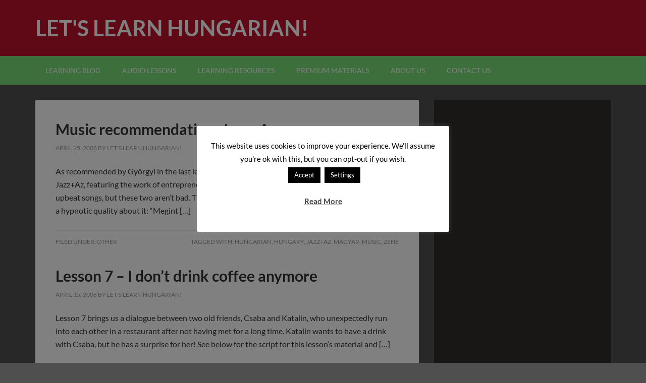

--- FILE ---
content_type: text/html; charset=UTF-8
request_url: https://letslearnhungarian.net/page/13/
body_size: 12730
content:
<!DOCTYPE html>
<html lang="en-US" prefix="og: https://ogp.me/ns#">
<head ><script src="https://letslearnhungarian.net/wp-content/cache/minify/af1ae.default.include.5c76b7.js" async></script>

<meta charset="UTF-8" />
<meta name="viewport" content="width=device-width, initial-scale=1" />
<link rel='preload' as='script' href='https://letslearnhungarian.net/wp-content/plugins/cookie-law-info/legacy/public/js/cookie-law-info-public.js' data-wpacu-preload-js='1'>
<link rel="preload" as="font" href="https://letslearnhungarian.net/wp-content/uploads/omgf/google-fonts/lato-normal-700.woff2" data-wpacu-preload-google-font="1" crossorigin>
<link rel="preload" as="font" href="https://letslearnhungarian.net/wp-content/uploads/omgf/google-fonts/lato-normal-400.woff2" data-wpacu-preload-google-font="1" crossorigin>

<!-- Search Engine Optimization by Rank Math - https://rankmath.com/ -->
<style id="aoatfcss" media="all">article,aside,header,main,nav,section{display:block}html{font-family:sans-serif;-ms-text-size-adjust:100%;-webkit-text-size-adjust:100%}body{margin:0}a{background:0 0}small{font-size:80%}img{border:0}svg:not(:root){overflow:hidden}button,input{font-family:inherit;font-size:100%;margin:0}button,input{line-height:normal}button{text-transform:none}button,input[type=submit]{-webkit-appearance:button}input[type=checkbox]{box-sizing:border-box;padding:0}input[type=search]{-webkit-appearance:textfield;-moz-box-sizing:content-box;-webkit-box-sizing:content-box;box-sizing:content-box}input[type=search]::-webkit-search-cancel-button,input[type=search]::-webkit-search-decoration{-webkit-appearance:none}button::-moz-focus-inner,input::-moz-focus-inner{border:0;padding:0}*,input[type=search]{-webkit-box-sizing:border-box;-moz-box-sizing:border-box;box-sizing:border-box}.entry-content:before,.entry:before,.nav-primary:before,.site-container:before,.site-header:before,.site-inner:before,.wrap:before{content:" ";display:table}.entry-content:after,.entry:after,.nav-primary:after,.site-container:after,.site-header:after,.site-inner:after,.wrap:after{clear:both;content:" ";display:table}body{background-color:#222;color:#333;font-family:'Lato',sans-serif;font-size:16px;font-weight:400;line-height:1.625}a{color:#6ab446;text-decoration:none}p{margin:0 0 24px;padding:0}ul{margin:0;padding:0}li{list-style-type:none}h2,h4{font-weight:400;line-height:1.2;margin:0 0 10px}h2{font-size:28px}h4{font-size:20px}img{max-width:100%}img{height:auto}input{background-color:#fff;border:1px solid #ddd;color:#999;font-size:14px;font-weight:400;padding:16px;width:100%}input[type=checkbox]{width:auto}::-moz-placeholder{color:#666;opacity:1;font-weight:400}::-webkit-input-placeholder{color:#666;font-weight:400}button,input[type=submit]{background-color:#6ab446;border:none;border-radius:3px;color:#fff;font-size:16px;font-weight:400;padding:16px 24px;text-transform:uppercase;width:auto}input[type=search]::-webkit-search-cancel-button,input[type=search]::-webkit-search-results-button{display:none}.wrap{margin:0 auto;max-width:1140px}.site-inner{clear:both;font-size:16px;overflow:hidden;padding-top:30px}.content{background-color:#fff;border-radius:3px;float:right;margin-bottom:30px;padding:40px;width:760px}.content-sidebar .content{float:left}.sidebar-primary{float:right;width:350px}.search-form{overflow:hidden}.widget_search input[type=submit]{border:0;clip:rect(0,0,0,0);height:1px;margin:-1px;padding:0;position:absolute;width:1px}.entry-title{font-size:30px;font-weight:700}.content .entry-title a{color:#333}.widget-title{color:#6ab446;font-size:16px;margin-bottom:20px;text-transform:uppercase}.alignleft{float:left;text-align:left}img.alignleft{margin:0 24px 24px 0}.widget{word-wrap:break-word;margin-bottom:30px}.sidebar .enews-widget .widget-title{color:#fff}.enews-widget input{margin-bottom:16px}.enews-widget input[type=submit]{border:none;color:#fff;margin:0;width:100%}.site-header{background-color:#589b37;color:#fff;min-height:110px}.site-header .wrap{padding:20px 0}.title-area{float:left;padding:14px 0;width:340px}.header-full-width .title-area{width:100%}.site-title{font-size:43px;font-weight:700;line-height:1;text-transform:uppercase}.site-title a{color:#fff}.site-description{color:#999;font-size:16px;font-weight:400;height:0;line-height:1.5;text-indent:-9999px}.site-description,.site-title{margin-bottom:0}.genesis-nav-menu{clear:both;font-size:14px;line-height:1.5;width:100%}.genesis-nav-menu,.genesis-nav-menu a{color:#fff}.genesis-nav-menu .menu-item{display:inline-block;text-align:left}.genesis-nav-menu a{display:block;padding:18px 20px}.genesis-nav-menu>.menu-item>a{text-transform:uppercase}.nav-primary{background-color:#6ab446}.entry{margin-bottom:40px}.entry-content p{margin-bottom:26px}p.entry-meta{color:#999;font-size:12px;margin-bottom:0;text-transform:uppercase}p.entry-meta a{color:#999}.entry-header .entry-meta{margin-bottom:24px}.sidebar{color:#ccc;font-size:14px}.sidebar .widget{background-color:#111;border-radius:3px;padding:30px}.outreach-pro-red .widget-title,.outreach-pro-red a{color:#df1431}.outreach-pro-red .genesis-nav-menu a,.outreach-pro-red .site-title a{color:#fff}.outreach-pro-red .nav-primary,.outreach-pro-red button,.outreach-pro-red input[type=submit]{background-color:#df1431;color:#fff}.outreach-pro-red .site-header{background-color:#bc112c;color:#fff}.outreach-pro-red{background-color:#3c3a36}.outreach-pro-red .sidebar .widget{background-color:#302e29}@media only screen and (max-width:1180px){.wrap{max-width:960px}.content{width:630px}.sidebar-primary{width:300px}}@media only screen and (max-width:1023px){.wrap{max-width:768px}.content,.sidebar-primary,.title-area{width:100%}.site-header .wrap{padding:20px 5% 16px}.genesis-nav-menu li{float:none}.genesis-nav-menu,.nav-primary,.site-description,.site-header .title-area,.site-title{text-align:center}.genesis-nav-menu a{padding:18px 12px}}@media only screen and (max-width:860px){.wrap{padding-left:5%;padding-right:5%}.entry,.sidebar .widget{box-shadow:none}}@media only screen and (max-width:480px){.content{padding:30px}}@charset "UTF-8";#cookie-law-info-bar{font-size:15px;margin:0 auto;padding:12px 10px;position:absolute;text-align:center;box-sizing:border-box;width:100%;z-index:9999;display:none;left:0;font-weight:300;box-shadow:0 -1px 10px 0 rgba(172,171,171,.3)}#cookie-law-info-again{font-size:10pt;margin:0;padding:5px 10px;text-align:center;z-index:9999;box-shadow:#161616 2px 2px 5px 2px}#cookie-law-info-bar span{vertical-align:middle}.cli-plugin-button,.cli-plugin-button:visited{display:inline-block;padding:9px 12px;color:#fff;text-decoration:none;position:relative;margin-left:5px;text-decoration:none}.cli-plugin-main-link{margin-left:0;font-weight:550;text-decoration:underline}.cli-plugin-button,.cli-plugin-button:visited,.medium.cli-plugin-button,.medium.cli-plugin-button:visited{font-size:13px;font-weight:400;line-height:1}.cli-plugin-button{margin-top:5px}.cli-bar-popup{-moz-background-clip:padding;-webkit-background-clip:padding;background-clip:padding-box;-webkit-border-radius:30px;-moz-border-radius:30px;border-radius:30px;padding:20px}.cli-container-fluid{padding-right:15px;padding-left:15px;margin-right:auto;margin-left:auto}.cli-row{display:-ms-flexbox;display:flex;-ms-flex-wrap:wrap;flex-wrap:wrap;margin-right:-15px;margin-left:-15px}.cli-align-items-stretch{-ms-flex-align:stretch!important;align-items:stretch!important}.cli-px-0{padding-left:0;padding-right:0}.cli-btn{font-size:14px;display:inline-block;font-weight:400;text-align:center;white-space:nowrap;vertical-align:middle;border:1px solid transparent;padding:.5rem 1.25rem;line-height:1;border-radius:.25rem}.cli-modal-backdrop{position:fixed;top:0;right:0;bottom:0;left:0;z-index:1040;background-color:#000;display:none}.cli-modal-backdrop.cli-fade{opacity:0}.cli-modal a{text-decoration:none}.cli-modal .cli-modal-dialog{position:relative;width:auto;margin:.5rem;font-family:-apple-system,BlinkMacSystemFont,"Segoe UI",Roboto,"Helvetica Neue",Arial,sans-serif,"Apple Color Emoji","Segoe UI Emoji","Segoe UI Symbol";font-size:1rem;font-weight:400;line-height:1.5;color:#212529;text-align:left;display:-ms-flexbox;display:flex;-ms-flex-align:center;align-items:center;min-height:calc(100% - (.5rem*2))}@media (min-width:576px){.cli-modal .cli-modal-dialog{max-width:500px;margin:1.75rem auto;min-height:calc(100% - (1.75rem*2))}}@media (min-width:992px){.cli-modal .cli-modal-dialog{max-width:900px}}.cli-modal-content{position:relative;display:-ms-flexbox;display:flex;-ms-flex-direction:column;flex-direction:column;width:100%;background-color:#fff;background-clip:padding-box;border-radius:.3rem;outline:0}.cli-modal .cli-modal-close{position:absolute;right:10px;top:10px;z-index:1;padding:0;background-color:transparent!important;border:0;-webkit-appearance:none;font-size:1.5rem;font-weight:700;line-height:1;color:#000;text-shadow:0 1px 0 #fff}.cli-switch{display:inline-block;position:relative;min-height:1px;padding-left:70px;font-size:14px}.cli-switch input[type=checkbox]{display:none}.cli-switch .cli-slider{background-color:#e3e1e8;height:24px;width:50px;bottom:0;left:0;position:absolute;right:0;top:0}.cli-switch .cli-slider:before{background-color:#fff;bottom:2px;content:"";height:20px;left:2px;position:absolute;width:20px}.cli-switch input:checked+.cli-slider{background-color:#00acad}.cli-switch input:checked+.cli-slider:before{transform:translateX(26px)}.cli-switch .cli-slider{border-radius:34px}.cli-switch .cli-slider:before{border-radius:50%}.cli-tab-content{background:#fff}.cli-tab-content{width:100%;padding:30px}@media (max-width:767px){.cli-tab-content{padding:30px 10px}}.cli-container-fluid{padding-right:15px;padding-left:15px;margin-right:auto;margin-left:auto}.cli-row{display:-ms-flexbox;display:flex;-ms-flex-wrap:wrap;flex-wrap:wrap;margin-right:-15px;margin-left:-15px}.cli-align-items-stretch{-ms-flex-align:stretch!important;align-items:stretch!important}.cli-px-0{padding-left:0;padding-right:0}.cli-btn{font-size:14px;display:inline-block;font-weight:400;text-align:center;white-space:nowrap;vertical-align:middle;border:1px solid transparent;padding:.5rem 1.25rem;line-height:1;border-radius:.25rem}.cli-modal-backdrop{position:fixed;top:0;right:0;bottom:0;left:0;z-index:1040;background-color:#000;-webkit-transform:scale(0);transform:scale(0)}.cli-modal-backdrop.cli-fade{opacity:0}.cli-modal{position:fixed;top:0;right:0;bottom:0;left:0;z-index:99999;transform:scale(0);overflow:hidden;outline:0}.cli-modal a{text-decoration:none}.cli-modal .cli-modal-dialog{position:relative;width:auto;margin:.5rem;font-family:inherit;font-size:1rem;font-weight:400;line-height:1.5;color:#212529;text-align:left;display:-ms-flexbox;display:flex;-ms-flex-align:center;align-items:center;min-height:calc(100% - (.5rem*2))}@media (min-width:576px){.cli-modal .cli-modal-dialog{max-width:500px;margin:1.75rem auto;min-height:calc(100% - (1.75rem*2))}}.cli-modal-content{position:relative;display:-ms-flexbox;display:flex;-ms-flex-direction:column;flex-direction:column;width:100%;background-color:#fff;background-clip:padding-box;border-radius:.2rem;box-sizing:border-box;outline:0}.cli-switch{display:inline-block;position:relative;min-height:1px;padding-left:38px;font-size:14px}.cli-switch input[type=checkbox]{display:none}.cli-switch .cli-slider{background-color:#e3e1e8;height:20px;width:38px;bottom:0;left:0;position:absolute;right:0;top:0}.cli-switch .cli-slider:before{background-color:#fff;bottom:2px;content:"";height:15px;left:3px;position:absolute;width:15px}.cli-switch input:checked+.cli-slider{background-color:#61a229}.cli-switch input:checked+.cli-slider:before{transform:translateX(18px)}.cli-switch .cli-slider{border-radius:34px;font-size:0}.cli-switch .cli-slider:before{border-radius:50%}.cli-tab-content{background:#fff}.cli-tab-content{width:100%;padding:5px 30px 5px 5px;box-sizing:border-box}@media (max-width:767px){.cli-tab-content{padding:30px 10px}}.cli-tab-footer .cli-btn{background-color:#00acad;padding:10px 15px;text-decoration:none}.cli-tab-footer .wt-cli-privacy-accept-btn{background-color:#61a229;color:#fff;border-radius:0}.cli-tab-footer{width:100%;text-align:right;padding:20px 0}.cli-col-12{width:100%}.cli-tab-header{display:flex;justify-content:space-between}.cli-tab-header a:before{width:10px;height:2px;left:0;top:calc(50% - 1px)}.cli-tab-header a:after{width:2px;height:10px;left:4px;top:calc(50% - 5px);-webkit-transform:none;transform:none}.cli-tab-header a:before{width:7px;height:7px;border-right:1px solid #4a6e78;border-bottom:1px solid #4a6e78;content:" ";transform:rotate(-45deg);margin-right:10px}.cli-tab-header a.cli-nav-link{position:relative;display:flex;align-items:center;font-size:14px;color:#000;text-transform:capitalize}.cli-tab-header{border-radius:5px;padding:12px 15px;background-color:#f2f2f2}.cli-modal .cli-modal-close{position:absolute;right:0;top:0;z-index:1;-webkit-appearance:none;width:40px;height:40px;padding:0;border-radius:50%;padding:10px;background:0 0;border:none;min-width:40px}.cli-tab-container h4{font-family:inherit;font-size:16px;margin-bottom:15px;margin:10px 0}#cliSettingsPopup .cli-tab-section-container{padding-top:12px}.cli-privacy-content-text{font-size:14px;line-height:1.4;margin-top:0;padding:0;color:#000}.cli-tab-content{display:none}.cli-tab-section .cli-tab-content{padding:10px 20px 5px}.cli-tab-section{margin-top:5px}@media (min-width:992px){.cli-modal .cli-modal-dialog{max-width:645px}}.cli-switch .cli-slider:after{content:attr(data-cli-disable);position:absolute;right:50px;color:#000;font-size:12px;text-align:right;min-width:80px}.cli-switch input:checked+.cli-slider:after{content:attr(data-cli-enable)}.cli-privacy-overview:not(.cli-collapsed) .cli-privacy-content{max-height:60px;overflow:hidden}a.cli-privacy-readmore{font-size:12px;margin-top:12px;display:inline-block;padding-bottom:0;color:#000;text-decoration:underline}.cli-modal-footer{position:relative}a.cli-privacy-readmore:before{content:attr(data-readmore-text)}.cli-modal-close svg{fill:#000}span.cli-necessary-caption{color:#000;font-size:12px}.cli-tab-container .cli-row{max-height:500px;overflow-y:auto}.wt-cli-sr-only{display:none;font-size:16px}.wt-cli-necessary-checkbox{display:none!important}.wt-cli-privacy-overview-actions{padding-bottom:0}.wt-cli-cookie-description{font-size:14px;line-height:1.4;margin-top:0;padding:0;color:#000}.lazyload{opacity:0}body.custom-background{background-color:#4f4f4f}.outreach-pro-red .nav-primary{background-color:#7d7;color:#fff}</style><link rel="stylesheet" media="print" href="https://letslearnhungarian.net/wp-content/cache/autoptimize/css/autoptimize_30cc2149634269ef400b38da2eb889f5.css" onload="this.onload=null;this.media='all';"><link rel="stylesheet" media="print" href="https://letslearnhungarian.net/wp-content/cache/autoptimize/css/autoptimize_e489aa81348c4c3d95126c4535a2113a.css" onload="this.onload=null;this.media='screen';"><noscript id="aonoscrcss"><link media="all" href="https://letslearnhungarian.net/wp-content/cache/autoptimize/css/autoptimize_30cc2149634269ef400b38da2eb889f5.css" rel="stylesheet"><link media="screen" href="https://letslearnhungarian.net/wp-content/cache/autoptimize/css/autoptimize_e489aa81348c4c3d95126c4535a2113a.css" rel="stylesheet"></noscript><title>Learning Blog - Page 13 of 15 - Let&#039;s Learn Hungarian!</title>
<meta name="robots" content="follow, index, max-snippet:-1, max-video-preview:-1, max-image-preview:large"/>
<link rel="canonical" href="https://letslearnhungarian.net/learning-blog/page/13/" />
<meta property="og:locale" content="en_US" />
<meta property="og:type" content="website" />
<meta property="og:title" content="Learning Blog - Page 13 of 15 - Let&#039;s Learn Hungarian!" />
<meta property="og:description" content="As recommended by Györgyi in the last lesson, here&#8217;s a few videos of the Hungarian pop band Jazz+Az, featuring the work of entrepreneur/musician Péter Geszti. I kind of prefer their more upbeat songs, but these two aren&#8217;t bad. This is &#8220;Csepp a tengerben&#8221; (&#8220;Drop in the Ocean&#8221;), which has a hypnotic quality about it: &#8220;Megint [&hellip;]" />
<meta property="og:url" content="https://letslearnhungarian.net/learning-blog/page/13/" />
<meta property="og:site_name" content="Let&#039;s Learn Hungarian!" />
<meta name="twitter:card" content="summary_large_image" />
<meta name="twitter:title" content="Learning Blog - Page 13 of 15 - Let&#039;s Learn Hungarian!" />
<meta name="twitter:description" content="As recommended by Györgyi in the last lesson, here&#8217;s a few videos of the Hungarian pop band Jazz+Az, featuring the work of entrepreneur/musician Péter Geszti. I kind of prefer their more upbeat songs, but these two aren&#8217;t bad. This is &#8220;Csepp a tengerben&#8221; (&#8220;Drop in the Ocean&#8221;), which has a hypnotic quality about it: &#8220;Megint [&hellip;]" />
<script type="application/ld+json" class="rank-math-schema">{"@context":"https://schema.org","@graph":[{"@type":"EducationalOrganization","@id":"https://letslearnhungarian.net/#organization","name":"Let\\'s Learn Hungarian!","url":"https://letslearnhungarian.net","logo":{"@type":"ImageObject","@id":"https://letslearnhungarian.net/#logo","url":"https://letslearnhungarian.net/wp-content/uploads/2012/12/llh-logo.jpg","contentUrl":"https://letslearnhungarian.net/wp-content/uploads/2012/12/llh-logo.jpg","caption":"Let\\'s Learn Hungarian!","inLanguage":"en-US","width":"170","height":"170"}},{"@type":"WebSite","@id":"https://letslearnhungarian.net/#website","url":"https://letslearnhungarian.net","name":"Let\\'s Learn Hungarian!","publisher":{"@id":"https://letslearnhungarian.net/#organization"},"inLanguage":"en-US"},{"@type":"BreadcrumbList","@id":"https://letslearnhungarian.net/learning-blog/page/13/#breadcrumb","itemListElement":[{"@type":"ListItem","position":"1","item":{"@id":"https://letslearnhungarian.net","name":"Home"}}]},{"@type":"CollectionPage","@id":"https://letslearnhungarian.net/learning-blog/page/13/#webpage","url":"https://letslearnhungarian.net/learning-blog/page/13/","name":"Learning Blog - Page 13 of 15 - Let&#039;s Learn Hungarian!","isPartOf":{"@id":"https://letslearnhungarian.net/#website"},"inLanguage":"en-US","breadcrumb":{"@id":"https://letslearnhungarian.net/learning-blog/page/13/#breadcrumb"}}]}</script>
<!-- /Rank Math WordPress SEO plugin -->












<noscript><link rel='stylesheet' href='https://letslearnhungarian.net/wp-content/cache/autoptimize/css/autoptimize_single_57e739a2396b0a3a289f37b5556cb36e.css' type='text/css' media='all' /></noscript><link rel='stylesheet' id='google-fonts-css' href='https://letslearnhungarian.net/wp-content/cache/autoptimize/css/autoptimize_single_57e739a2396b0a3a289f37b5556cb36e.css' type='text/css' media='print' onload="this.onload=null;this.media='all';" />

            <script type="text/javascript"><!--
                                function powerpress_pinw(pinw_url){window.open(pinw_url, 'PowerPressPlayer','toolbar=0,status=0,resizable=1,width=460,height=320');	return false;}
                //-->

                // tabnab protection
                window.addEventListener('load', function () {
                    // make all links have rel="noopener noreferrer"
                    document.querySelectorAll('a[target="_blank"]').forEach(link => {
                        link.setAttribute('rel', 'noopener noreferrer');
                    });
                });
            </script>
            
<!-- Global site tag (gtag.js) - Google Analytics -->
<script async src="https://www.googletagmanager.com/gtag/js?id=UA-3348353-1"></script>
<script>
  window.dataLayer = window.dataLayer || [];
  function gtag(){dataLayer.push(arguments);}
  gtag('js', new Date());

  gtag('config', 'UA-3348353-1');
</script>

<script data-ad-client="ca-pub-6353766945541682" async src="https://pagead2.googlesyndication.com/pagead/js/adsbygoogle.js"></script>
	<link rel="icon" href="https://letslearnhungarian.net/wp-content/uploads/2016/01/cropped-llh-logo-150x150.jpg" sizes="32x32" />
<link rel="icon" href="https://letslearnhungarian.net/wp-content/uploads/2016/01/cropped-llh-logo-300x300.jpg" sizes="192x192" />
<link rel="apple-touch-icon" href="https://letslearnhungarian.net/wp-content/uploads/2016/01/cropped-llh-logo-300x300.jpg" />
<meta name="msapplication-TileImage" content="https://letslearnhungarian.net/wp-content/uploads/2016/01/cropped-llh-logo-300x300.jpg" />
		
		



</head>
<body data-rsssl=1 class="blog paged custom-background paged-13 wp-theme-genesis wp-child-theme-outreach-pro header-full-width content-sidebar genesis-breadcrumbs-hidden genesis-footer-widgets-visible outreach-pro-red" itemscope itemtype="https://schema.org/WebPage"><div class="site-container"><header class="site-header" itemscope itemtype="https://schema.org/WPHeader"><div class="wrap"><div class="title-area"><p class="site-title" itemprop="headline"><a href="https://letslearnhungarian.net/">Let&#039;s Learn Hungarian!</a></p><p class="site-description" itemprop="description">Learn the Hungarian language and have fun!</p></div></div></header><nav class="nav-primary" aria-label="Main" itemscope itemtype="https://schema.org/SiteNavigationElement"><div class="wrap"><ul id="menu-menu" class="menu genesis-nav-menu menu-primary"><li id="menu-item-1492" class="menu-item menu-item-type-post_type menu-item-object-page current_page_parent menu-item-1492"><a href="https://letslearnhungarian.net/learning-blog/" itemprop="url"><span itemprop="name">Learning Blog</span></a></li>
<li id="menu-item-523" class="menu-item menu-item-type-post_type menu-item-object-page menu-item-523"><a href="https://letslearnhungarian.net/audiolessons/" itemprop="url"><span itemprop="name">Audio lessons</span></a></li>
<li id="menu-item-312" class="menu-item menu-item-type-post_type menu-item-object-page menu-item-312"><a href="https://letslearnhungarian.net/language-learning-resources/" itemprop="url"><span itemprop="name">Learning resources</span></a></li>
<li id="menu-item-313" class="menu-item menu-item-type-post_type menu-item-object-page menu-item-313"><a href="https://letslearnhungarian.net/premium-materials/" itemprop="url"><span itemprop="name">Premium materials</span></a></li>
<li id="menu-item-314" class="menu-item menu-item-type-post_type menu-item-object-page menu-item-314"><a href="https://letslearnhungarian.net/about/" itemprop="url"><span itemprop="name">About us</span></a></li>
<li id="menu-item-760" class="menu-item menu-item-type-post_type menu-item-object-page menu-item-760"><a href="https://letslearnhungarian.net/contact-us/" itemprop="url"><span itemprop="name">Contact us</span></a></li>
</ul></div></nav><div class="site-inner"><div class="wrap"><div class="content-sidebar-wrap"><main class="content"><article class="post-30 post type-post status-publish format-standard category-other tag-hungarian tag-hungary tag-jazzaz tag-magyar tag-music tag-zene entry" aria-label="Music recommendation: Jazz+Az" itemscope itemtype="https://schema.org/CreativeWork"><header class="entry-header"><h2 class="entry-title" itemprop="headline"><a class="entry-title-link" rel="bookmark" href="https://letslearnhungarian.net/2008/04/25/music-recommendation-jazzaz/">Music recommendation: Jazz+Az</a></h2>
<p class="entry-meta"><time class="entry-time" itemprop="datePublished" datetime="2008-04-25T01:31:28+02:00">April 25, 2008</time> By <span class="entry-author" itemprop="author" itemscope itemtype="https://schema.org/Person"><a href="https://letslearnhungarian.net/author/admin/" class="entry-author-link" rel="author" itemprop="url"><span class="entry-author-name" itemprop="name">Let&#039;s Learn Hungarian!</span></a></span>  </p></header><div class="entry-content" itemprop="text"><p>As recommended by Györgyi in the last lesson, here&#8217;s a few videos of the Hungarian pop band Jazz+Az, featuring the work of entrepreneur/musician Péter Geszti. I kind of prefer their more upbeat songs, but these two aren&#8217;t bad. This is &#8220;Csepp a tengerben&#8221; (&#8220;Drop in the Ocean&#8221;), which has a hypnotic quality about it: &#8220;Megint [&hellip;]</p>
</div><footer class="entry-footer"><p class="entry-meta"><span class="entry-categories">Filed Under: <a href="https://letslearnhungarian.net/category/other/" rel="category tag">Other</a></span> <span class="entry-tags">Tagged With: <a href="https://letslearnhungarian.net/tag/hungarian/" rel="tag">Hungarian</a>, <a href="https://letslearnhungarian.net/tag/hungary/" rel="tag">Hungary</a>, <a href="https://letslearnhungarian.net/tag/jazzaz/" rel="tag">Jazz+Az</a>, <a href="https://letslearnhungarian.net/tag/magyar/" rel="tag">magyar</a>, <a href="https://letslearnhungarian.net/tag/music/" rel="tag">music</a>, <a href="https://letslearnhungarian.net/tag/zene/" rel="tag">zene</a></span></p></footer></article><article class="post-29 post type-post status-publish format-standard category-podcasts tag-hungarian tag-hungary tag-language tag-learning tag-lesson tag-magyar tag-magyarul entry" aria-label="Lesson 7 &#8211; I don&#8217;t drink coffee anymore" itemscope itemtype="https://schema.org/CreativeWork"><header class="entry-header"><h2 class="entry-title" itemprop="headline"><a class="entry-title-link" rel="bookmark" href="https://letslearnhungarian.net/2008/04/15/lesson-7-i-dont-drink-coffee-anymore/">Lesson 7 &#8211; I don&#8217;t drink coffee anymore</a></h2>
<p class="entry-meta"><time class="entry-time" itemprop="datePublished" datetime="2008-04-15T11:48:39+02:00">April 15, 2008</time> By <span class="entry-author" itemprop="author" itemscope itemtype="https://schema.org/Person"><a href="https://letslearnhungarian.net/author/admin/" class="entry-author-link" rel="author" itemprop="url"><span class="entry-author-name" itemprop="name">Let&#039;s Learn Hungarian!</span></a></span>  </p></header><div class="entry-content" itemprop="text"><p>Lesson 7 brings us a dialogue between two old friends, Csaba and Katalin, who unexpectedly run into each other in a restaurant after not having met for a long time. Katalin wants to have a drink with Csaba, but he has a surprise for her! See below for the script for this lesson&#8217;s material and [&hellip;]</p>
</div><footer class="entry-footer"><p class="entry-meta"><span class="entry-categories">Filed Under: <a href="https://letslearnhungarian.net/category/podcasts/" rel="category tag">podcasts</a></span> <span class="entry-tags">Tagged With: <a href="https://letslearnhungarian.net/tag/hungarian/" rel="tag">Hungarian</a>, <a href="https://letslearnhungarian.net/tag/hungary/" rel="tag">Hungary</a>, <a href="https://letslearnhungarian.net/tag/language/" rel="tag">language</a>, <a href="https://letslearnhungarian.net/tag/learning/" rel="tag">learning</a>, <a href="https://letslearnhungarian.net/tag/lesson/" rel="tag">lesson</a>, <a href="https://letslearnhungarian.net/tag/magyar/" rel="tag">magyar</a>, <a href="https://letslearnhungarian.net/tag/magyarul/" rel="tag">magyarul</a></span></p></footer></article><article class="post-24 post type-post status-publish format-standard category-podcasts tag-hungarian tag-hungary tag-language tag-learning tag-lesson tag-magyar tag-magyarul entry" aria-label="Lesson 6 &#8211; What time is it?" itemscope itemtype="https://schema.org/CreativeWork"><header class="entry-header"><h2 class="entry-title" itemprop="headline"><a class="entry-title-link" rel="bookmark" href="https://letslearnhungarian.net/2008/03/27/lesson-6-what-time-is-it/">Lesson 6 &#8211; What time is it?</a></h2>
<p class="entry-meta"><time class="entry-time" itemprop="datePublished" datetime="2008-03-27T11:08:06+01:00">March 27, 2008</time> By <span class="entry-author" itemprop="author" itemscope itemtype="https://schema.org/Person"><a href="https://letslearnhungarian.net/author/admin/" class="entry-author-link" rel="author" itemprop="url"><span class="entry-author-name" itemprop="name">Let&#039;s Learn Hungarian!</span></a></span>  </p></header><div class="entry-content" itemprop="text"><p>Lesson 6 presents some very useful phrases for the traveler to Hungary! Have a listen and try to memorize as much as possible. This lesson&#8217;s dialogue isn&#8217;t as long as in previous lessons, so it shouldn&#8217;t be that hard to memorize it all. We also discuss some Easter traditions in Hungary, and present the winner [&hellip;]</p>
</div><footer class="entry-footer"><p class="entry-meta"><span class="entry-categories">Filed Under: <a href="https://letslearnhungarian.net/category/podcasts/" rel="category tag">podcasts</a></span> <span class="entry-tags">Tagged With: <a href="https://letslearnhungarian.net/tag/hungarian/" rel="tag">Hungarian</a>, <a href="https://letslearnhungarian.net/tag/hungary/" rel="tag">Hungary</a>, <a href="https://letslearnhungarian.net/tag/language/" rel="tag">language</a>, <a href="https://letslearnhungarian.net/tag/learning/" rel="tag">learning</a>, <a href="https://letslearnhungarian.net/tag/lesson/" rel="tag">lesson</a>, <a href="https://letslearnhungarian.net/tag/magyar/" rel="tag">magyar</a>, <a href="https://letslearnhungarian.net/tag/magyarul/" rel="tag">magyarul</a></span></p></footer></article><article class="post-23 post type-post status-publish format-standard category-other entry" aria-label="Happy Easter! &#8211; Kellemes Húsvéti Ünnepeket!" itemscope itemtype="https://schema.org/CreativeWork"><header class="entry-header"><h2 class="entry-title" itemprop="headline"><a class="entry-title-link" rel="bookmark" href="https://letslearnhungarian.net/2008/03/24/happy-easter-kellemes-husveti-unnepeket/">Happy Easter! &#8211; Kellemes Húsvéti Ünnepeket!</a></h2>
<p class="entry-meta"><time class="entry-time" itemprop="datePublished" datetime="2008-03-24T13:10:32+01:00">March 24, 2008</time> By <span class="entry-author" itemprop="author" itemscope itemtype="https://schema.org/Person"><a href="https://letslearnhungarian.net/author/admin/" class="entry-author-link" rel="author" itemprop="url"><span class="entry-author-name" itemprop="name">Let&#039;s Learn Hungarian!</span></a></span>  </p></header><div class="entry-content" itemprop="text"><p>Happy Easter, everyone! Easter in Hungary is a two-day affair, comprising both Sunday and Monday, with the latter an official holiday. Easter Monday is also when some people observe the Hungarian tradition of &#8220;locsolkodás,&#8221; or &#8220;sprinkling.&#8221; According to custom, men sprinkle water or cologne on women they know, starting from dawn on Easter Monday. Typically [&hellip;]</p>
</div><footer class="entry-footer"><p class="entry-meta"><span class="entry-categories">Filed Under: <a href="https://letslearnhungarian.net/category/other/" rel="category tag">Other</a></span> </p></footer></article><article class="post-22 post type-post status-publish format-standard category-language-tips tag-hungarian tag-hungary tag-language-learning tag-magyar tag-resources entry" aria-label="New page:  Language learning resources" itemscope itemtype="https://schema.org/CreativeWork"><header class="entry-header"><h2 class="entry-title" itemprop="headline"><a class="entry-title-link" rel="bookmark" href="https://letslearnhungarian.net/2008/03/18/new-page-language-learning-resources/">New page:  Language learning resources</a></h2>
<p class="entry-meta"><time class="entry-time" itemprop="datePublished" datetime="2008-03-18T06:36:05+01:00">March 18, 2008</time> By <span class="entry-author" itemprop="author" itemscope itemtype="https://schema.org/Person"><a href="https://letslearnhungarian.net/author/admin/" class="entry-author-link" rel="author" itemprop="url"><span class="entry-author-name" itemprop="name">Let&#039;s Learn Hungarian!</span></a></span>  </p></header><div class="entry-content" itemprop="text"><p>Hey folks, Have a look at our new page of Hungarian language learning resources, which you can find by clicking on the link at the top of the page.  You can also purchase every resource listed through the links on the page. Also, please share with us if there are any learning materials that you&#8217;ve [&hellip;]</p>
</div><footer class="entry-footer"><p class="entry-meta"><span class="entry-categories">Filed Under: <a href="https://letslearnhungarian.net/category/language-tips/" rel="category tag">Language Tips</a></span> <span class="entry-tags">Tagged With: <a href="https://letslearnhungarian.net/tag/hungarian/" rel="tag">Hungarian</a>, <a href="https://letslearnhungarian.net/tag/hungary/" rel="tag">Hungary</a>, <a href="https://letslearnhungarian.net/tag/language-learning/" rel="tag">language learning</a>, <a href="https://letslearnhungarian.net/tag/magyar/" rel="tag">magyar</a>, <a href="https://letslearnhungarian.net/tag/resources/" rel="tag">resources</a></span></p></footer></article><div class="archive-pagination pagination"><ul><li class="pagination-previous"><a href="https://letslearnhungarian.net/page/12/" >&#x000AB; Previous Page</a></li>
<li><a href="https://letslearnhungarian.net/">1</a></li>
<li class="pagination-omission">&#x02026;</li> 
<li><a href="https://letslearnhungarian.net/page/11/">11</a></li>
<li><a href="https://letslearnhungarian.net/page/12/">12</a></li>
<li class="active" ><a href="https://letslearnhungarian.net/page/13/" aria-current="page">13</a></li>
<li><a href="https://letslearnhungarian.net/page/14/">14</a></li>
<li><a href="https://letslearnhungarian.net/page/15/">15</a></li>
<li class="pagination-next"><a href="https://letslearnhungarian.net/page/14/" >Next Page &#x000BB;</a></li>
</ul></div>
</main><aside class="sidebar sidebar-primary widget-area" role="complementary" aria-label="Primary Sidebar" itemscope itemtype="https://schema.org/WPSideBar"><section id="custom_html-7" class="widget_text widget widget_custom_html"><div class="widget_text widget-wrap"><div class="textwidget custom-html-widget"><script async src="https://pagead2.googlesyndication.com/pagead/js/adsbygoogle.js?client=ca-pub-6353766945541682"
     crossorigin="anonymous"></script>
<!-- llhsidebar -->
<ins class="adsbygoogle"
     style="display:block"
     data-ad-client="ca-pub-6353766945541682"
     data-ad-slot="9231804888"
     data-ad-format="auto"
     data-full-width-responsive="true"></ins>
<script>
     (adsbygoogle = window.adsbygoogle || []).push({});
</script></div></div></section>
<section id="search-5" class="widget widget_search"><div class="widget-wrap"><form class="search-form" method="get" action="https://letslearnhungarian.net/" role="search" itemprop="potentialAction" itemscope itemtype="https://schema.org/SearchAction"><input class="search-form-input" type="search" name="s" id="searchform-1" placeholder="Search this website" itemprop="query-input"><input class="search-form-submit" type="submit" value="Search"><meta content="https://letslearnhungarian.net/?s={s}" itemprop="target"></form></div></section>
<section id="custom_html-6" class="widget_text widget widget_custom_html"><div class="widget_text widget-wrap"><h4 class="widget-title widgettitle">Buy our audiobook!</h4>
<div class="textwidget custom-html-widget"><a href="/premium-materials"><noscript><img src="/wp-content/uploads/2016/01/essentialhungarianphrasescover-300x199.jpg" alt="cover for Essential Words audiobook" width='300' height='199' /></noscript><img class="lazyload" src='data:image/svg+xml,%3Csvg%20xmlns=%22http://www.w3.org/2000/svg%22%20viewBox=%220%200%20300%20199%22%3E%3C/svg%3E' data-src="/wp-content/uploads/2016/01/essentialhungarianphrasescover-300x199.jpg" alt="cover for Essential Words audiobook" width='300' height='199' />Check it out here!</a></div></div></section>

		<section id="recent-posts-4" class="widget widget_recent_entries"><div class="widget-wrap">
		<h4 class="widget-title widgettitle">Recent Posts</h4>

		<ul>
											<li>
					<a href="https://letslearnhungarian.net/2017/05/30/beginning-hungarian-mystery-business/">Beginning Hungarian &#8211; mystery business</a>
									</li>
											<li>
					<a href="https://letslearnhungarian.net/2017/05/22/reader-question-ket-or-kett/">Reader question: &#8220;két&#8221; or &#8220;kettő&#8221;</a>
									</li>
											<li>
					<a href="https://letslearnhungarian.net/2017/05/20/hungarian-shopping-what-kind-of-cookie-is-this/">Hungarian shopping: What kind of cookie is this?</a>
									</li>
											<li>
					<a href="https://letslearnhungarian.net/2017/05/20/spice-up-your-cell-phone-with-these-hungarian-language-messages/">Spice up your cell phone with these Hungarian language messages!</a>
									</li>
											<li>
					<a href="https://letslearnhungarian.net/2017/05/18/beginning-hungarian-kerjuk-csengessenek/">Beginning Hungarian: &#8220;Kérjük csengessenek!&#8221;</a>
									</li>
					</ul>

		</div></section>
</aside></div></div></div><div class="footer-widgets"><div class="wrap"><div class="widget-area footer-widgets-1 footer-widget-area"><section id="simple-social-icons-2" class="widget simple-social-icons"><div class="widget-wrap"><ul class="alignleft"><li class="ssi-facebook"><a href="https://www.facebook.com/letslearnhungarian" target="_blank" rel="noopener noreferrer"><svg role="img" class="social-facebook" aria-labelledby="social-facebook-2"><title id="social-facebook-2">Facebook</title><use xlink:href="https://letslearnhungarian.net/wp-content/plugins/simple-social-icons/symbol-defs.svg#social-facebook"></use></svg></a></li><li class="ssi-twitter"><a href="https://twitter.com/learnhungarian" target="_blank" rel="noopener noreferrer"><svg role="img" class="social-twitter" aria-labelledby="social-twitter-2"><title id="social-twitter-2">Twitter</title><use xlink:href="https://letslearnhungarian.net/wp-content/plugins/simple-social-icons/symbol-defs.svg#social-twitter"></use></svg></a></li></ul></div></section>
</div><div class="widget-area footer-widgets-2 footer-widget-area"><section id="recent-comments-2" class="widget widget_recent_comments"><div class="widget-wrap"><h4 class="widget-title widgettitle">Recent Comments</h4>
<ul id="recentcomments"><li class="recentcomments"><span class="comment-author-link">John</span> on <a href="https://letslearnhungarian.net/2017/05/30/beginning-hungarian-mystery-business/comment-page-1/#comment-5764">Beginning Hungarian &#8211; mystery business</a></li><li class="recentcomments"><span class="comment-author-link">Miguel Ángel Forrási</span> on <a href="https://letslearnhungarian.net/2017/05/30/beginning-hungarian-mystery-business/comment-page-1/#comment-5755">Beginning Hungarian &#8211; mystery business</a></li><li class="recentcomments"><span class="comment-author-link"><a href="http://www.sylviefox.com" class="url" rel="ugc external nofollow">Sylvie Fox</a></span> on <a href="https://letslearnhungarian.net/2017/05/22/reader-question-ket-or-kett/comment-page-1/#comment-5662">Reader question: &#8220;két&#8221; or &#8220;kettő&#8221;</a></li><li class="recentcomments"><span class="comment-author-link">John</span> on <a href="https://letslearnhungarian.net/2017/05/22/reader-question-ket-or-kett/comment-page-1/#comment-5660">Reader question: &#8220;két&#8221; or &#8220;kettő&#8221;</a></li><li class="recentcomments"><span class="comment-author-link">Johnny Mull</span> on <a href="https://letslearnhungarian.net/2017/05/18/beginning-hungarian-kerjuk-csengessenek/comment-page-1/#comment-5637">Beginning Hungarian: &#8220;Kérjük csengessenek!&#8221;</a></li></ul></div></section>
</div><div class="widget-area footer-widgets-3 footer-widget-area"><section id="text-2" class="widget widget_text"><div class="widget-wrap"><h4 class="widget-title widgettitle">Affiliate Disclosure</h4>
			<div class="textwidget"><p>Let&#8217;s Learn Hungarian! is a participant in the Amazon Services LLC Associates Program, an affiliate advertising program designed to provide a way for us to earn advertising revenue by advertising and linking to Amazon.com and affiliated sites.</p>
</div>
		</div></section>
</div><div class="widget-area footer-widgets-4 footer-widget-area"><section id="featured-page-2" class="widget featured-content featuredpage"><div class="widget-wrap"><article class="post-1434 page type-page status-publish entry" aria-label="Privacy Policy"><header class="entry-header"><h2 class="entry-title" itemprop="headline"><a href="https://letslearnhungarian.net/privacy-policy/">Privacy Policy</a></h2></header></article></div></section>
<section id="featured-page-3" class="widget featured-content featuredpage"><div class="widget-wrap"><article class="post-1546 page type-page status-publish entry" aria-label="Terms and Conditions"><header class="entry-header"><h2 class="entry-title" itemprop="headline"><a href="https://letslearnhungarian.net/terms-and-conditions/">Terms and Conditions</a></h2></header></article></div></section>
</div></div></div><footer class="site-footer" itemscope itemtype="https://schema.org/WPFooter"><div class="wrap"><p>Copyright &copy; 2021 &middot; <a href="https://www.letslearnhungarian.net/"> LetsLearnHungarian.net</a></p></div></footer></div>
<script type="text/javascript" id="cookie-law-info-js-extra">
/* <![CDATA[ */
var Cli_Data = {"nn_cookie_ids":[],"cookielist":[],"non_necessary_cookies":[],"ccpaEnabled":"","ccpaRegionBased":"","ccpaBarEnabled":"","strictlyEnabled":["necessary","obligatoire"],"ccpaType":"gdpr","js_blocking":"1","custom_integration":"","triggerDomRefresh":"","secure_cookies":""};
var cli_cookiebar_settings = {"animate_speed_hide":"500","animate_speed_show":"500","background":"#FFF","border":"#b1a6a6c2","border_on":"","button_1_button_colour":"#000","button_1_button_hover":"#000000","button_1_link_colour":"#fff","button_1_as_button":"1","button_1_new_win":"","button_2_button_colour":"#333","button_2_button_hover":"#292929","button_2_link_colour":"#444","button_2_as_button":"","button_2_hidebar":"1","button_3_button_colour":"#000","button_3_button_hover":"#000000","button_3_link_colour":"#fff","button_3_as_button":"1","button_3_new_win":"","button_4_button_colour":"#000","button_4_button_hover":"#000000","button_4_link_colour":"#fff","button_4_as_button":"1","button_7_button_colour":"#61a229","button_7_button_hover":"#4e8221","button_7_link_colour":"#fff","button_7_as_button":"1","button_7_new_win":"","font_family":"inherit","header_fix":"","notify_animate_hide":"1","notify_animate_show":"","notify_div_id":"#cookie-law-info-bar","notify_position_horizontal":"right","notify_position_vertical":"bottom","scroll_close":"","scroll_close_reload":"","accept_close_reload":"","reject_close_reload":"","showagain_tab":"","showagain_background":"#fff","showagain_border":"#000","showagain_div_id":"#cookie-law-info-again","showagain_x_position":"100px","text":"#000","show_once_yn":"","show_once":"10000","logging_on":"","as_popup":"","popup_overlay":"1","bar_heading_text":"","cookie_bar_as":"popup","popup_showagain_position":"bottom-right","widget_position":"left"};
var log_object = {"ajax_url":"https://letslearnhungarian.net/wp-admin/admin-ajax.php"};
//# sourceURL=cookie-law-info-js-extra
/* ]]> */
</script>

<script type="text/javascript" id="flying-pages-js-before">
/* <![CDATA[ */
window.FPConfig= {
	delay: 3600,
	ignoreKeywords: ["\/wp-admin","\/wp-login.php","\/cart","\/checkout","add-to-cart","logout","#","?",".png",".jpeg",".jpg",".gif",".svg",".webp"],
	maxRPS: 3,
    hoverDelay: 50
};
//# sourceURL=flying-pages-js-before
/* ]]> */
</script>


<script type="speculationrules">
{"prefetch":[{"source":"document","where":{"and":[{"href_matches":"/*"},{"not":{"href_matches":["/wp-*.php","/wp-admin/*","/wp-content/uploads/*","/wp-content/*","/wp-content/plugins/*","/wp-content/themes/outreach-pro/*","/wp-content/themes/genesis/*","/*\\?(.+)"]}},{"not":{"selector_matches":"a[rel~=\"nofollow\"]"}},{"not":{"selector_matches":".no-prefetch, .no-prefetch a"}}]},"eagerness":"conservative"}]}
</script>
<!--googleoff: all--><div id="cookie-law-info-bar" data-nosnippet="true"><span>This website uses cookies to improve your experience. We'll assume you're ok with this, but you can opt-out if you wish.<p><a role='button' data-cli_action="accept" id="cookie_action_close_header" class="medium cli-plugin-button cli-plugin-main-button cookie_action_close_header cli_action_button wt-cli-accept-btn">Accept</a> <a role='button' class="medium cli-plugin-button cli-plugin-main-button cli_settings_button">Settings</a></p><p><a href="https://letslearnhungarian.net/privacy-policy/" id="CONSTANT_OPEN_URL" target="_blank" class="cli-plugin-main-link">Read More</a></p></span></div><div id="cookie-law-info-again" data-nosnippet="true"><span id="cookie_hdr_showagain">Privacy &amp; Cookies Policy</span></div><div class="cli-modal" data-nosnippet="true" id="cliSettingsPopup" tabindex="-1" role="dialog" aria-labelledby="cliSettingsPopup" aria-hidden="true">
  <div class="cli-modal-dialog" role="document">
	<div class="cli-modal-content cli-bar-popup">
		  <button type="button" class="cli-modal-close" id="cliModalClose">
			<svg class="" viewbox="0 0 24 24"><path d="M19 6.41l-1.41-1.41-5.59 5.59-5.59-5.59-1.41 1.41 5.59 5.59-5.59 5.59 1.41 1.41 5.59-5.59 5.59 5.59 1.41-1.41-5.59-5.59z"></path><path d="M0 0h24v24h-24z" fill="none"></path></svg>
			<span class="wt-cli-sr-only">Close</span>
		  </button>
		  <div class="cli-modal-body">
			<div class="cli-container-fluid cli-tab-container">
	<div class="cli-row">
		<div class="cli-col-12 cli-align-items-stretch cli-px-0">
			<div class="cli-privacy-overview">
				<h4>Privacy Overview</h4>				<div class="cli-privacy-content">
					<div class="cli-privacy-content-text">This website uses cookies to improve your experience while you navigate through the website. Out of these, the cookies that are categorized as necessary are stored on your browser as they are essential for the working of basic functionalities of the website. We also use third-party cookies that help us analyze and understand how you use this website. These cookies will be stored in your browser only with your consent. You also have the option to opt-out of these cookies. But opting out of some of these cookies may affect your browsing experience.</div>
				</div>
				<a class="cli-privacy-readmore" aria-label="Show more" role="button" data-readmore-text="Show more" data-readless-text="Show less"></a>			</div>
		</div>
		<div class="cli-col-12 cli-align-items-stretch cli-px-0 cli-tab-section-container">
												<div class="cli-tab-section">
						<div class="cli-tab-header">
							<a role="button" tabindex="0" class="cli-nav-link cli-settings-mobile" data-target="necessary" data-toggle="cli-toggle-tab">
								Necessary							</a>
															<div class="wt-cli-necessary-checkbox">
									<input type="checkbox" class="cli-user-preference-checkbox"  id="wt-cli-checkbox-necessary" data-id="checkbox-necessary" checked="checked"  />
									<label class="form-check-label" for="wt-cli-checkbox-necessary">Necessary</label>
								</div>
								<span class="cli-necessary-caption">Always Enabled</span>
													</div>
						<div class="cli-tab-content">
							<div class="cli-tab-pane cli-fade" data-id="necessary">
								<div class="wt-cli-cookie-description">
									Necessary cookies are absolutely essential for the website to function properly. This category only includes cookies that ensures basic functionalities and security features of the website. These cookies do not store any personal information.								</div>
							</div>
						</div>
					</div>
																	<div class="cli-tab-section">
						<div class="cli-tab-header">
							<a role="button" tabindex="0" class="cli-nav-link cli-settings-mobile" data-target="non-necessary" data-toggle="cli-toggle-tab">
								Non-necessary							</a>
															<div class="cli-switch">
									<input type="checkbox" id="wt-cli-checkbox-non-necessary" class="cli-user-preference-checkbox"  data-id="checkbox-non-necessary" checked='checked' />
									<label for="wt-cli-checkbox-non-necessary" class="cli-slider" data-cli-enable="Enabled" data-cli-disable="Disabled"><span class="wt-cli-sr-only">Non-necessary</span></label>
								</div>
													</div>
						<div class="cli-tab-content">
							<div class="cli-tab-pane cli-fade" data-id="non-necessary">
								<div class="wt-cli-cookie-description">
									Any cookies that may not be particularly necessary for the website to function and is used specifically to collect user personal data via analytics, ads, other embedded contents are termed as non-necessary cookies. It is mandatory to procure user consent prior to running these cookies on your website.								</div>
							</div>
						</div>
					</div>
										</div>
	</div>
</div>
		  </div>
		  <div class="cli-modal-footer">
			<div class="wt-cli-element cli-container-fluid cli-tab-container">
				<div class="cli-row">
					<div class="cli-col-12 cli-align-items-stretch cli-px-0">
						<div class="cli-tab-footer wt-cli-privacy-overview-actions">
						
															<a id="wt-cli-privacy-save-btn" role="button" tabindex="0" data-cli-action="accept" class="wt-cli-privacy-btn cli_setting_save_button wt-cli-privacy-accept-btn cli-btn">SAVE &amp; ACCEPT</a>
													</div>
						
					</div>
				</div>
			</div>
		</div>
	</div>
  </div>
</div>
<div class="cli-modal-backdrop cli-fade cli-settings-overlay"></div>
<div class="cli-modal-backdrop cli-fade cli-popupbar-overlay"></div>
<!--googleon: all--><noscript><style>.lazyload{display:none;}</style></noscript><script data-noptimize="1">window.lazySizesConfig=window.lazySizesConfig||{};window.lazySizesConfig.loadMode=1;</script><script async data-noptimize="1" src='https://letslearnhungarian.net/wp-content/plugins/autoptimize/classes/external/js/lazysizes.min.js'></script><script type="text/javascript" id="flying-scripts">const loadScriptsTimer=setTimeout(loadScripts,1*1000);const userInteractionEvents=['click', 'mousemove', 'keydown', 'touchstart', 'touchmove', 'wheel'];userInteractionEvents.forEach(function(event){window.addEventListener(event,triggerScriptLoader,{passive:!0})});function triggerScriptLoader(){loadScripts();clearTimeout(loadScriptsTimer);userInteractionEvents.forEach(function(event){window.removeEventListener(event,triggerScriptLoader,{passive:!0})})}
function loadScripts(){document.querySelectorAll("script[data-type='lazy']").forEach(function(elem){elem.setAttribute("src",elem.getAttribute("data-src"))})}</script>
    <script defer src="https://letslearnhungarian.net/wp-content/cache/autoptimize/js/autoptimize_3ea2b9057510023ee53c6b159026d19b.js"></script><script defer src="https://static.cloudflareinsights.com/beacon.min.js/vcd15cbe7772f49c399c6a5babf22c1241717689176015" integrity="sha512-ZpsOmlRQV6y907TI0dKBHq9Md29nnaEIPlkf84rnaERnq6zvWvPUqr2ft8M1aS28oN72PdrCzSjY4U6VaAw1EQ==" data-cf-beacon='{"version":"2024.11.0","token":"070a2aa5427b4bf98d80b3a74a8f41e9","r":1,"server_timing":{"name":{"cfCacheStatus":true,"cfEdge":true,"cfExtPri":true,"cfL4":true,"cfOrigin":true,"cfSpeedBrain":true},"location_startswith":null}}' crossorigin="anonymous"></script>
</body></html>
<!--
Performance optimized by W3 Total Cache. Learn more: https://www.boldgrid.com/w3-total-cache/?utm_source=w3tc&utm_medium=footer_comment&utm_campaign=free_plugin

Page Caching using Disk: Enhanced 
Minified using Disk

Served from: letslearnhungarian.net @ 2026-01-21 04:19:09 by W3 Total Cache
-->

--- FILE ---
content_type: text/html; charset=utf-8
request_url: https://www.google.com/recaptcha/api2/aframe
body_size: 264
content:
<!DOCTYPE HTML><html><head><meta http-equiv="content-type" content="text/html; charset=UTF-8"></head><body><script nonce="ts6NdfjwbDCtsvJ5eveZyA">/** Anti-fraud and anti-abuse applications only. See google.com/recaptcha */ try{var clients={'sodar':'https://pagead2.googlesyndication.com/pagead/sodar?'};window.addEventListener("message",function(a){try{if(a.source===window.parent){var b=JSON.parse(a.data);var c=clients[b['id']];if(c){var d=document.createElement('img');d.src=c+b['params']+'&rc='+(localStorage.getItem("rc::a")?sessionStorage.getItem("rc::b"):"");window.document.body.appendChild(d);sessionStorage.setItem("rc::e",parseInt(sessionStorage.getItem("rc::e")||0)+1);localStorage.setItem("rc::h",'1768965569485');}}}catch(b){}});window.parent.postMessage("_grecaptcha_ready", "*");}catch(b){}</script></body></html>

--- FILE ---
content_type: text/css
request_url: https://letslearnhungarian.net/wp-content/cache/autoptimize/css/autoptimize_e489aa81348c4c3d95126c4535a2113a.css
body_size: 137
content:
#simple-social-icons-2 ul li a,#simple-social-icons-2 ul li a:hover,#simple-social-icons-2 ul li a:focus{background-color:#fff !important;border-radius:3px;color:#333 !important;border:0 #fff solid !important;font-size:18px;padding:9px}#simple-social-icons-2 ul li a:hover,#simple-social-icons-2 ul li a:focus{background-color:#333 !important;border-color:#fff !important;color:#fff !important}#simple-social-icons-2 ul li a:focus{outline:1px dotted #333 !important}

--- FILE ---
content_type: text/css
request_url: https://letslearnhungarian.net/wp-content/cache/autoptimize/css/autoptimize_single_57e739a2396b0a3a289f37b5556cb36e.css
body_size: 183
content:
@font-face{font-family:'Lato';font-style:normal;font-weight:400;font-display:swap;src:url('https://letslearnhungarian.net/wp-content/uploads/omgf/google-fonts/lato-normal-400.eot');src:url('https://letslearnhungarian.net/wp-content/uploads/omgf/google-fonts/lato-normal-400.woff2') format('woff2'),url('https://letslearnhungarian.net/wp-content/uploads/omgf/google-fonts/lato-normal-400.woff') format('woff'),url('https://letslearnhungarian.net/wp-content/uploads/omgf/google-fonts/lato-normal-400.ttf') format('ttf'),url('https://letslearnhungarian.net/wp-content/uploads/omgf/google-fonts/lato-normal-400.svg') format('svg')}@font-face{font-family:'Lato';font-style:normal;font-weight:700;font-display:swap;src:url('https://letslearnhungarian.net/wp-content/uploads/omgf/google-fonts/lato-normal-700.woff2') format('woff2'),url('https://letslearnhungarian.net/wp-content/uploads/omgf/google-fonts/lato-normal-700.woff') format('woff'),url('https://letslearnhungarian.net/wp-content/uploads/omgf/google-fonts/lato-normal-700.ttf') format('ttf'),url('https://letslearnhungarian.net/wp-content/uploads/omgf/google-fonts/lato-normal-700.svg') format('svg')}